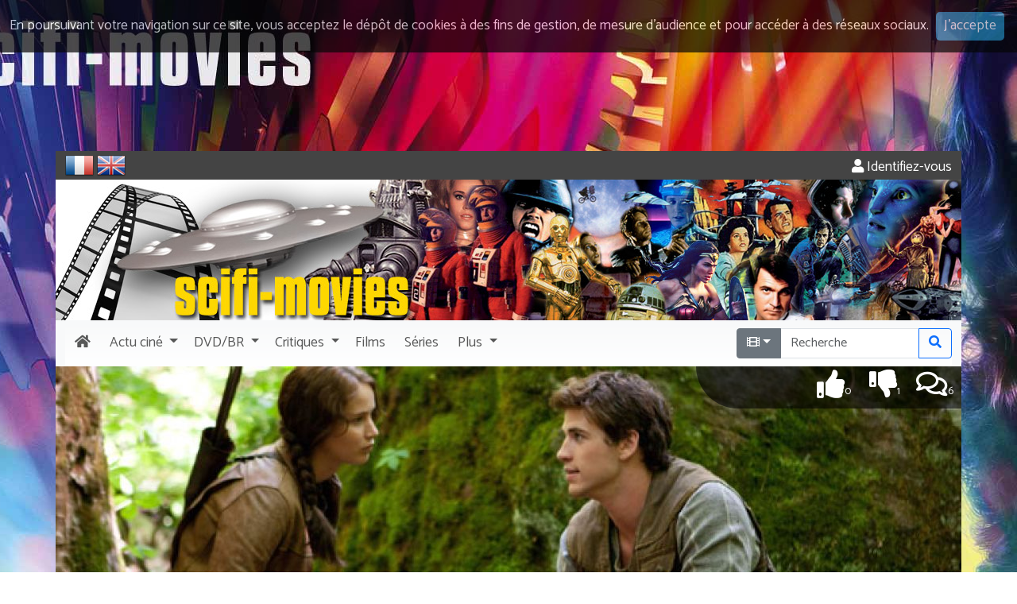

--- FILE ---
content_type: text/html; charset=UTF-8
request_url: https://www.scifi-movies.com/fr/photo/0003358/0/hunger-games-2012/
body_size: 6627
content:
<!doctype html><html lang="fr"><head><meta charset="utf-8" /><meta name="description" content="Photo d'exploitation et promotionnelle numéro 1 de Hunger Games de Gary Ross (2012)" /><meta name="robots" content="index, follow" /><meta name="keywords" content="Hunger Games, The Hunger Games, The Hunger Games, Shimshilis tamashebi, Artemis, Gary Ross, Stanley Tucci, Wes Bentley, Jennifer Lawrence, Willow Shields, Liam Hemsworth, Elizabeth Banks, Sandra Ellis Lafferty, Paula Malcomson, Rhoda Griffis, Sandino Moya, Josh Hutcherson, Raiko Bowman, Dwayne Boyd, Anthony Reynolds, Judd Lormand, Woody Harrelson, Toby Jones, Kimiko Gelman, Nelson Ascencio, Brooke Bundy, Lenny Kravitz, Amandla Stenberg, Dayo Okeniyi, Leven Rambin, Jack Quaid, Latarsha Rose, Donald Sutherland, Alexander Ludwig, Isabelle Fuhrman, Ian Nelson, Kalia Prescott, Ethan Jamieson, Jacqueline Emerson, Mackenzie Lintz, Imanol Yepez-Frias, Annie Thurman, Dakota Hood, Amber Chaney, Karan Kendrick, Shane Biseell, Katie Kneeland, Steve Coulter, Sharon Morris, Tim Taylor, John Ross, Phillip Troy Linger, Bill Bennett, Cedric J. Byrd, Christopher Cozort, Blair Landon Dimmick, Jane Doole, Antonio Echeverria, Tyrone Emanuel, Cameron Fachman, Mary Fox, Joshua Grant, Eric Hennig, Julie Ivey, Dean Allen Jones, Mehmet Korhan, Konstantine Kurelias, Chad Kurtz, Bryce Lotz, Cody Lowe, David Lowe, William Hunter Luther, Sam Ly, Tara Macken, Jeremy Marinas, Chris Mark, Logan Martin, George McPherson, Ashton Moio, Shana Murphy, Tim Olcott, Kara Petersen, Alexa Poletti, John Rutland, Matthew Sara, Eli Shannon, Taylor John Smith, Ron Stafford, Angela Dawn Staten, Sam Tan, Trey Taylor, Shelby Townsend, Bailee Watters, Charles Tyler West, photo, image, still, picture" /><meta name="author" content="DoctorSF" /><meta name="copyright" content="©1998-2026 Scifi-Movies" /><meta name="viewport" content="width=device-width, initial-scale=1" /><meta http-equiv="x-ua-compatible" content="ie=edge" /><link rel="image_src" href="https://www.scifi-movies.com/images/contenu/data/0003358/photo-the-hunger-games-1.jpg"><meta property="og:site_name" content="Scifi-Movies"><meta property="og:locale" content="fr_FR"><meta property="og:title" content="Photo numéro 1 de 'Hunger Games' de 2012 (0) - SciFi-Movies"><meta property="og:url" content="https://www.scifi-movies.com/fr/photo/0003358/0/hunger-games-2012/"><meta property="og:description" content="Photo d'exploitation et promotionnelle numéro 1 de Hunger Games de Gary Ross (2012)"><meta property="og:image" content="https://www.scifi-movies.com/images/contenu/data/0003358/photo-the-hunger-games-1.jpg"><meta property="og:type" content="photo"><base href="https://www.scifi-movies.com/" /><link rel="shortcut icon" type="image/x-icon" href="images/site/commun/site.ico" /><link rel="alternate" type="application/rss+xml" title="Quoi de neuf ? (les 40 dernières nouveautés)" href="flux40.fr.xml" /><link rel="alternate" type="application/rss+xml" title="Quoi de neuf ? (Archives)" href="flux.fr.xml" /><link rel="stylesheet" href="https://fonts.googleapis.com/css?family=Catamaran"><link rel="stylesheet" href="https://fonts.googleapis.com/css?family=Indie+Flower"><link rel="stylesheet" href="https://fonts.googleapis.com/css?family=Anton"><link rel="stylesheet" href="js/fancybox/jquery.fancybox.css?v=2.1.5" media="screen" /><link rel="stylesheet" href="css/cookieDisclaimer.min.css" /><link rel="stylesheet" href="fontawesome-free-5.15.4-web/css/all.min.css" /><link rel="stylesheet" href="bootstrap-5.3.8-dist/css/bootstrap.min.css" /><link rel="stylesheet" href="css/universalweb.min.css" /><link rel="stylesheet" href="css/jquery.bxslider.min.css" /><link rel="stylesheet" href="css/css-stars.css" /><link rel="stylesheet" href="css/scifi-movies.css" /><link rel="stylesheet" href="css/styles.css" /><link rel="canonical" href="https://www.scifi-movies.com/fr/photo/0003358/0/hunger-games-2012/" /><link rel="top" href="index.php" title="SCIFI-MOVIES" /><title>Photo numéro 1 de 'Hunger Games' de 2012 (0) - SciFi-Movies</title><!-- Net Pack Fantastique Asynchronous JS Tag - Generated with Revive Adserver v5.0.5 --></head><body class="fond-sfm"><div class="pt-190px d-none d-sm-block"></div><header><div><div class="container bg-white"><div class="row bg-gris text-white rounded-top"><div class="d-flex justify-content-between bg-gris"><div><form class="d-inline" id="frmFr" style="display: inline-block;" method="POST" action="/fr/photo/0003358/0/hunger-games-2012/"><input type="hidden" name="txtChangeLangue" value="fr"><img onClick="document.getElementById('frmFr').submit();return false;" style="cursor: pointer;" src="images/site/commun/fr.png" alt="Vers les pages en français" data-bs-toggle="tooltip" data-bs-placement="right" title="Accéder aux pages françaises" /></form>&nbsp;<form class="d-inline" id="frmUk" style="display: inline-block;" method="POST" action="/en/still/0003358/0/hunger-games-2012/"><input type="hidden" name="txtChangeLangue" value="en"><img onClick="document.getElementById('frmUk').submit();return false;" style="cursor: pointer;" src="images/site/commun/uk.png" alt="To english pages" data-bs-toggle="tooltip" data-bs-placement="right" title="Access english pages" /></form></div><div><div id="bloc-connexion-ajax" class="text-end pt-2"><a class="text-white" href="fr/authentification/" data-bs-toggle="tooltip" data-bs-placement="left" title="Pour accéder à votre compte, veuillez vous identifier." rel="nofollow"><span class="fas fa-user"></span>&nbsp;Identifiez-vous</a></div></div></div></div></div></div><div><div class="container bg-white"><div class="row d-none d-md-block bg-white"><div class="col-12 px-0"><img class="img-fluid w-100" data-bs-toggle="tooltip" title="Toute la science-fiction" src="images/site/commun/scifi-movies-header.jpg" /></div></div></div></div><div><div class="container bg-light"><nav class="navbar navbar-light bg-degrade-light navbar-expand-lg px-0"><div class="container-fluid px-0"><a class="navbar-brand d-lg-none" href="fr/"><img class="img-fluid" src="images/site/commun/brand.png" data-bs-toggle="tooltip" data-bs-placement="bottom" title="Toute la science-fiction"/></a><button class="navbar-toggler" type="button" data-bs-toggle="collapse" data-bs-target="#navbarSupportedContent" aria-controls="navbarSupportedContent" aria-expanded="false" aria-label="Toggle navigation"><span class="fas fa-bars"></span></button><div class="collapse navbar-collapse" id="navbarSupportedContent"><ul class="navbar-nav me-auto mb-2 mb-lg-0"><li class="nav-item"><a class="nav-link" href="fr/"><span class="fas fa-home px-1"></span><span class="d-lg-none ms-1">Accueil</span></a></li><div class="sfm-dropdown-divider"></div><li class="nav-item dropdown"><a href="#" class="nav-link dropdown-toggle" id="navbarDropdownActuCine" data-bs-toggle="dropdown" role="button" aria-haspopup="true" aria-expanded="false"><span class="px-1">Actu</span><span class="pe-1 d-inline d-md-none d-lg-inline">ciné</span></a><div class="dropdown-menu" aria-labelledby="navbarDropdownActuCine"><a class="dropdown-item" href="fr/deja-sortis/">Déjà sortis</a><a class="dropdown-item" href="fr/agenda/">Agenda des sorties</a><div class="dropdown-divider"></div><a class="dropdown-item" href="fr/bientot-en-salles/1/">Bientôt en salles</a><a class="dropdown-item" href="fr/films-attendus/1/">Attendu&hellip;</a><a class="dropdown-item" href="fr/en-post-production/1/">En post-production</a><a class="dropdown-item" href="fr/tournage/1/">En tournage</a><a class="dropdown-item" href="fr/en-pre-production/1/">En pré-production</a><a class="dropdown-item" href="fr/en-preparation/1/">En préparation</a><a class="dropdown-item" href="fr/en-projet/1/">En projet</a><a class="dropdown-item" href="fr/rumeur/1/">Rumeur</a></div></li><div class="sfm-dropdown-divider"></div><li class="nav-item dropdown"><a href="#" class="nav-link dropdown-toggle" id="navbarDropdownMedia" data-bs-toggle="dropdown" role="button" aria-haspopup="true" aria-expanded="false"><span span class="px-1">DVD/BR</span></a><div class="dropdown-menu" aria-labelledby="navbarDropdownMedia"><a class="dropdown-item" href="fr/sorties-dvd/1767222000/">DVD</a><a class="dropdown-item" href="fr/sorties-blu-ray/1767222000/">Blu-ray</a><a class="dropdown-item" href="fr/chroniques/1/">Toutes les chroniques</a></div></li><div class="sfm-dropdown-divider"></div><li class="nav-item dropdown"><a href="#" class="nav-link dropdown-toggle" id="navbarDropdownCritiques" data-bs-toggle="dropdown" role="button" aria-haspopup="true" aria-expanded="false"><span class="px-1">Critiques</span></a><div class="dropdown-menu" aria-labelledby="navbarDropdownCritiques"><a class="dropdown-item" href="fr/dernieres-critiques/">Toutes les critiques</a><a class="dropdown-item" href="fr/meilleurs-films/1/">Vos meilleurs films</a><a class="dropdown-item" href="fr/meilleures-series/1/">Vos meilleurs séries</a></div></li><div class="sfm-dropdown-divider"></div><li class="nav-item"><a class="nav-link" href="fr/films-alpha/all/1/tous-les-films/"><span class="px-1">Films</span></a></li><div class="sfm-dropdown-divider"></div><li class="nav-item"><a class="nav-link" href="fr/series-alpha/all/1/toutes-les-series/"><span class="px-1">Séries</span></a></li><div class="sfm-dropdown-divider"></div><li class="nav-item dropdown"><a href="#" class="nav-link dropdown-toggle" id="navbarDropdownPlus" data-bs-toggle="dropdown" role="button" aria-haspopup="true" aria-expanded="false"><span class="px-1">Plus</span></a><div class="dropdown-menu" aria-labelledby="navbarDropdownPlus"><a class="dropdown-item" href="fr/bandes-annonces/">Toutes les vidéos</a><a class="dropdown-item" href="fr/dossiers/">Dossiers</a><a class="dropdown-item" href="fr/films-theme/1/1/tous-les-films-classes-par-themes/">Thèmes de la science-fiction</a><a class="dropdown-item" href="fr/quizz/#idQuestion">Quizz</a><a class="dropdown-item" href="fr/contributions/1/">Contributions</a><a class="dropdown-item" href="http://forum.scifi-movies.com" target="_blank">Le Forum</a></div></li><div class="sfm-dropdown-divider"></div></ul><form class="d-flex" method="post" action="fr/recherche/1/"><span class="input-group" data-bs-toggle="tooltip" title="Entrez un titre, un mot, un réalisateur, un acteur &hellip;"><span class="input-group-btn"><input type="hidden" id="idAddon" name="srcRecherche[0]" value="film"><button id="idBtnLeft" type="button" class="dropdown-toggle btn btn-secondary" data-bs-toggle="dropdown" aria-haspopup="true" aria-expanded="false" style="border-top-left-radius:.25rem;border-top-right-radius:0;border-bottom-right-radius:0;border-bottom-left-radius:.25rem;"><span class="fas fa-film"></span></button><div class="dropdown-menu"><button class="dropdown-item" type="button" onclick="document.getElementById('idBtnLeft').innerHTML = '&lt;span class=&quot;fas fa-film&quot;&gt;&lt;/span&gt;'; document.getElementById('idAddon').value = 'film'"><span class="fas fa-film"></span>&nbsp;Chercher un titre</button><div role="separator" class="dropdown-divider"></div><button class="dropdown-item" type="button" onclick="document.getElementById('idBtnLeft').innerHTML = '&lt;span class=&quot;far fa-user&quot;&gt;&lt;/span&gt;'; document.getElementById('idAddon').value = 'personnalite';"><span class="far fa-user"></span>&nbsp;Chercher une personnalité</button></div></span><input maxlength="50" spellcheck="false" type="search" class="form-control" name="srcRecherche[1]" id="idRecherche" placeholder="Recherche" value="" style="border-radius:0;"><div class="input-group-btn"><button type="submit" class="col-12 btn btn-outline-primary" style="border-top-left-radius:0;border-top-right-radius:.25rem;border-bottom-right-radius:.25rem;border-bottom-left-radius:0;"><span class="fas fa-search"></span></button></div></span></form></div></div></nav></div></div></header><section><div class="container"><div class="row bg-white"><div class="col-12 px-0 position-relative"><img class="img-fluid w-100" width="1140px" src="images/contenu/data/0003358/header_photo-the-hunger-games-1.jpg" alt="Hunger Games" /><div id="user-icons" class="text-end"><div class="user-icons-item"><a href="fr/critiques/0003358/1/hunger-games-2012/" title="Cliquez pour lire les critiques de 'Hunger Games' ou pour ajouter la votre" data-bs-toggle="tooltip" data-bs-placement="left"><span class="far fa-comments fa-2x"></span><span class="std-font smaller">6</span></a></div><div id="runThumbs"><div class="user-icons-item"><a href="" title="Passe ton chemin !" onclick="ajaxThumb(dataThumb, '0003358', 'thumbdown'); return false;" data-bs-toggle="tooltip"><span class="fas fa-thumbs-down fa-2x"></span><span class="std-font smaller">1</span></a></div><div class="user-icons-item"><a href="" title="Je recommande !" onclick="ajaxThumb(dataThumb, '0003358', 'thumbup'); return false;" data-bs-toggle="tooltip"><span class="fas fa-thumbs-up fa-2x"></span><span class="std-font smaller">0</span></a></div></div></div></div></div><div class="row bg-dark"><div class="col-12 px-0"><nav class="navbar navbar-expand-sm navbar-oeuvre px-0" data-bs-theme="dark"><div class="container-fluid"><p class="navbar-brand d-sm-none mb-0" data-bs-toggle="collapse" data-bs-target="#menuOeuvre" aria-controls="menuOeuvre" aria-expanded="false" aria-label="Toggle navigation" style="cursor: pointer;"><span class="d-inline-block">Plus&hellip;</span></p><button class="navbar-toggler navbar-toggler-end" type="button" data-bs-toggle="collapse" data-bs-target="#menuOeuvre" aria-controls="menuOeuvre" aria-expanded="false" aria-label="Toggle navigation" style="cursor: pointer;"><span class="fas fa-bars"></span></button><div class="collapse navbar-collapse" id="menuOeuvre"><ul class="navbar-nav me-auto"><li class="nav-item" role="presentation"><a class="nav-link" href="fr/courte/0003358/hunger-games-2012/"><span class="fas fa-film me-1"></span><span class="d-sm-none d-lg-inline">Fiche</span></a></li><div class="sfm-dropdown-divider"></div><li class="nav-item disabled" role="presentation"><span class="nav-link disabled"><span class="fas fa-search-plus me-1"></span><span class="d-sm-none d-lg-inline">Zoom</span></span></li><div class="sfm-dropdown-divider"></div><li class="nav-item" role="presentation"><a class="nav-link" href="fr/generique/0003358/hunger-games-2012/"><span class="fas fa-th-list me-1"></span><span class="d-sm-none d-lg-inline">Générique</span></a></li><div class="sfm-dropdown-divider"></div><li class="nav-item" role="presentation"><a class="nav-link" href="fr/connexions/0003358/hunger-games-2012/"><span class="fas fa-link me-1"></span><span class="d-sm-none d-lg-inline">Connexions</span></a></li><div class="sfm-dropdown-divider"></div><li class="nav-item" role="presentation"><a class="nav-link" href="fr/affiches/0003358/1/hunger-games-2012/"><span class="fas fa-paint-brush me-1"></span><span class="d-sm-none d-lg-inline">Affiches</span></a></li><div class="sfm-dropdown-divider"></div><li class="nav-item" role="presentation"><a class="nav-link" href="fr/photos/0003358/1/hunger-games-2012/"><span class="fas fa-camera me-1"></span><span class="d-sm-none d-lg-inline">Photos</span></a></li><div class="sfm-dropdown-divider"></div><li class="nav-item" role="presentation"><a class="nav-link" href="fr/videos/0003358/hunger-games-2012/"><span class="fas fa-video me-1"></span><span class="d-sm-none d-lg-inline">Vidéos</span></a></li><div class="sfm-dropdown-divider"></div><li class="nav-item" role="presentation"><a class="nav-link" href="fr/critiques/0003358/1/hunger-games-2012/"><span class="far fa-comments me-1"></span><span class="d-sm-none d-lg-inline">Critiques</span></a></li><div class="sfm-dropdown-divider"></div></ul></div></div></nav></div></div><div class="row bg-white"><div class="col bg-white"><div class="row"><div class="col-lg-9"><article itemscope itemtype="https://schema.org/Article"><div class="row mt-5"><div class="col-12 text-center"><figure class="figure"><img class="figure-img img-fluid rounded" src="images/contenu/data/0003358/photo-the-hunger-games-1.jpg" title="" alt="© 2011 Lionsgate"><figcaption class="figure-caption text-end">© 2011 Lionsgate</figcaption></figure></div><div class="col-12 text-end"><p class="text-info surligne mt-3">Cette photo est protégée par des droits d'auteur</p></div></div></article></div><div class="col-lg-3 mt-5"><hr class="d-lg-none"/><aside><div class="card border-0"><div class="card-body p-0 m-0 text-center"><div class="mb-3"><a href="https://www.amazon.fr/gp/product/2841005984/ref=as_li_tl?ie=UTF8&camp=1642&creative=6746&creativeASIN=2841005984&linkCode=as2&tag=scifimoviesco-21" target="_blank"><img class="img-fluid" data-bs-toggle="tooltip" src="images/site/fr/star-wars-decrypte.jpg" alt"Livre Star Wars décrypté, de George Lucas à Walt Disney" title="Star Wars décrypté, de George Lucas à Walt Disney" /></a></div><div class="mb-3 border"><a href="https://www.cine-songes.com" target="_blank"><img class="img-fluid" data-bs-toggle="tooltip" src="images/site/fr/cine-songes.jpg" alt"cine-songes" title="La boutique des affiches de cinéma" /></a></div></div></div></aside></div></div></div></div></div></section><footer><div class="cs-footer bg-gris mt-3"><div class="container"><div class="row bg-cinesonges text-white"><div class="col-12 col-sm-6 col-lg-3"><h2 class="text-info">Le site</h2><ul><li><a data-bs-toggle="tooltip" data-bs-placement="right" href="fr/" title="Cliquez pour revenir à l'accueil">Accueil</a></li><li><a data-bs-toggle="tooltip" data-bs-placement="right" href="fr/agenda/" title="Voir l'agenda des sorties ciné">Agenda des sorties</a></li><li><a data-bs-toggle="tooltip" data-bs-placement="right" href="fr/deja-sortis/" title="Pour revenir sur les films sortis cette année">Précédentes sorties</a></li><li><a data-bs-toggle="tooltip" data-bs-placement="right" href="fr/bandes-annonces/" title="Pour voir toutes les bandes-annonces">Bandes annonces</a></li><li><a data-bs-toggle="tooltip" data-bs-placement="right" href="fr/dernieres-critiques/" title="Pour accéder aux dernières critiques">Critiques</a></li><li><a data-bs-toggle="tooltip" data-bs-placement="right" href="http://forum.scifi-movies.com/viewforum.php?f=25" target="_blank" title="Pour jouer au jeu de la photo mystère">Photo mystère</a></li><li><a data-bs-toggle="tooltip" data-bs-placement="right" href="fr/liens/" title="Pour découvrir d'autres sites de science-fiction&hellip;">Liens ciné</a></li><li><a data-bs-toggle="tooltip" data-bs-placement="right" href="fr/rss-news/" title="Pour ne rien rater de l'actualité de SCIFI-MOVIES">Archives</a></li><li><a data-bs-toggle="tooltip" data-bs-placement="right" href="fr/quizz/" title="Pour tester vos connaissances en science-fiction">Quizz</a></li><li><a data-bs-toggle="tooltip" data-bs-placement="right" href="http://forum.scifi-movies.com" target="_blank" title="Pour aller plus loin et discuter avec d'autres amateurs de science-fiction">Forum</a></li><li><a data-bs-toggle="tooltip" data-bs-placement="right" href="fr/authentification/" rel="nofollow" title="Pour accéder à votre compte">Mon compte</a></li></ul></div><div class="col-12 col-sm-6 col-lg-3"><h2 class="text-info">Films et séries</h2><ul><li><a data-bs-toggle="tooltip" data-bs-placement="right" href="fr/films-alpha/all/1/tous-les-films/" title="Pour accéder à tous les films">Tous les films</a></li><li><a data-bs-toggle="tooltip" data-bs-placement="right" href="fr/series-alpha/all/1/toutes-les-series/" title="Pour accéder à toutes les séries">Toutes les séries</a></li><li><a data-bs-toggle="tooltip" data-bs-placement="right" href="fr/films-alpha/a/1/classement-alphabetique-des-films-qui-commencent-par-a/" title="Pour accéder à tous les films par classement alphabétique">Classement alphabétique</a></li><li><a data-bs-toggle="tooltip" data-bs-placement="right" href="fr/films-decennie/1900/1/tous-les-films-de-la-decennie-1900-1909/" title="Pour accéder à tous les films par classement chronologique">Classement chronologique</a></li><li><a data-bs-toggle="tooltip" data-bs-placement="right" href="fr/films-theme/1/1/tous-les-films-classes-par-themes/" title="Pour accéder à tous les films par les thèmes de la science-fiction">Classement thématique</a></li></ul><h2 class="text-info">Dvd / Blu-ray</h2><ul><li><a data-bs-toggle="tooltip" data-bs-placement="right" href="fr/sorties-dvd/1767222000/" title="Pour découvrir le calendrier des sorties DVD">Sorties DVD</a></li><li><a data-bs-toggle="tooltip" data-bs-placement="right" href="fr/sorties-blu-ray/1767222000/" title="Pour découvrir le calendrier des sorties Blu-ray">Sorties Blu-ray</a></li><li><a data-bs-toggle="tooltip" data-bs-placement="right" href="fr/chroniques/" title="Pour accéder à toutes les chroniques du site">Chroniques</a></li></ul></div><div class="col-12 col-sm-6 col-lg-3"><h2 class="text-info">Suivez nous</h2><ul><li class="d-inline me-2"><a data-bs-toggle="tooltip" data-bs-placement="right" href="https://www.facebook.com/Scifi-Movies-189264444420397/" target="_blank" title="Suivez-nous sur Facebook"><span class="fab fa-facebook-square fa-3x"></span></a></li><li class="d-inline me-2"><a data-bs-toggle="tooltip" data-bs-placement="right" href="https://twitter.com/scifi_movies" target="_blank" title="Suivez-nous sur Twitter"><span class="fab fa-twitter-square fa-3x"></span></a></li><li class="d-inline me-2"><a data-bs-toggle="tooltip" data-bs-placement="right" href="https://www.youtube.com/user/SciFiMoviesTheater" target="_blank" title="Suivez-nous sur Youtube"><span class="fab fa-youtube-square fa-3x"></span></a></li><li class="d-inline"><a data-bs-toggle="tooltip" href="flux40.fr.xml" target="_blank" title="Abonnez-vous au flux RSS de SCIFI-MOVIES"><span class="fas fa-rss-square fa-3x"></span></a></li></ul><img class="img-fluid text-white" src="images/site/commun/responsive_design.png" title="Profitez de Scifi-Movies sur tous vos écrans !" data-bs-toggle="tooltip"/></div><div class="col-12 col-sm-6 col-lg-3"><h2 class="text-info">Partenaires</h2><ul><li><a rel="nofollow" href="http://www.cinemapassion.com" target="_blank">Cinéma Passion</a></li><li><a data-bs-toggle="tooltip" data-bs-placement="right" href="https://www.cine-songes.com" title="La boutique des affiches de cinéma" target="_blank">Ciné Songes</a></li><li><a data-bs-toggle="tooltip" data-bs-placement="right" href="fr/partenaires/" title="Pour découvrir nos liens partenaires">Autres partenariats</a></li></ul><h2 class="text-info">Contact</h2><ul><li><a rel="nofollow" href="fr/mentions-legales/">Mentions légales</a></li><li><a rel="nofollow" href="fr/contactez-nous/">Contactez-nous</a></li></ul></div></div></div></div><div id="bloc-copyright" class="bg-gris text-white"><div class="container"><div class="row"><div class="col-12"><p class="lead text-center mb-0">©1998-2026 Scifi-Movies - v3.13.0</p></div></div></div></div></footer><script src="js/jquery-3.5.1.min.js"></script><script src="bootstrap-5.3.8-dist/js/bootstrap.bundle.min.js"></script><script>$(document).ready(function () {$('body').cookieDisclaimer({layout: "bar",position: "top",style: "dark",title: "Cookies",text: "En poursuivant votre navigation sur ce site, vous acceptez le dépôt de cookies à des fins de gestion, de mesure d’audience et pour accéder à des réseaux sociaux.",cssPosition: "fixed",onAccepted: "",acceptBtn: {		text: "J'accepte",		cssClass: "cdbtn cookie",		cssId: "cookieAcceptBtn",		onAfter: ""},policyBtn: {		active: false,		text: "Read More",		link: "#",		linkTarget: "_blank",		cssClass: "cdbtn privacy",		cssId: "policyPageBtn"},cookie: {		name: "cookieDisclaimer",		val: "confirmed",		path: "/",		expire: 365}});});</script><script type="text/javascript" src="js/jquery-cookie/jquery.cookie.js"></script><script type="text/javascript" src="js/jquery.cookieDisclaimer.min.js"></script><script type="text/javascript" src="js/jquery.bxslider.min.js"></script><script type="text/javascript" src="js/jquery.mousewheel-3.0.6.pack.js"></script><script type="text/javascript" src="js/fancybox/jquery.fancybox.js?v=2.1.5"></script><script type="text/javascript" src="js/jquery.barrating.min.js"></script><script type="text/javascript" src="js/oXHR.js"></script><script type="text/javascript" src="js/scripts.js"></script><script type="text/javascript" src="js/php.js"></script><script type="text/javascript" src="js/universalform.min.js"></script><script>  var _gaq = _gaq || [];  _gaq.push(['_setAccount', 'UA-38852510-1']);  _gaq.push(['_trackPageview']);  (function() {    var ga = document.createElement('script'); ga.type = 'text/javascript'; ga.async = true;    ga.src = ('https:' == document.location.protocol ? 'https://ssl' : 'http://www') + '.google-analytics.com/ga.js';    var s = document.getElementsByTagName('script')[0]; s.parentNode.insertBefore(ga, s);  })();</script><script src="https://s7.addthis.com/js/300/addthis_widget.js#pubid=ra-52e8b6eb0b43f9a5"></script><script>var sc_project=2332325;var sc_invisible=1;var sc_partition=21;var sc_security="139cfa3a";</script><script src="https://www.statcounter.com/counter/counter.js"></script><script>var tooltipTriggerList = [].slice.call(document.querySelectorAll('[data-bs-toggle="tooltip"]'));var tooltipList = tooltipTriggerList.map(function (tooltipTriggerEl) {return new bootstrap.Tooltip(tooltipTriggerEl, {	});});</script><script>
getScreenResolution();
</script>
</div></body></html>

--- FILE ---
content_type: text/css
request_url: https://www.scifi-movies.com/css/styles.css
body_size: 9906
content:
body {
	/*font-family: 'Cabin', sans-serif; */
	/*font-family: 'Open Sans', sans-serif;*/
	/*font-family: 'Catamaran', sans-serif;*/
	font-family: 'Catamaran', sans-serif;
	font-size: 1.1rem;
}

/* hack tooltip bootstrap pour ne pas les afficher sinon on est oblig� de cliquer 2 fois sur les mobiles */
/* https://stackoverflow.com/questions/11903001/hiding-bootstrap-tooltips-on-mobile-using-media-queries */
/*
@media only screen and (max-width: 1024px) {
	.tooltip {
		display: none !important;
	}
}
*/



/*------------------*/
/* liens			*/
/*------------------*/
a {
	text-decoration: none;
	background-color: transparent;
}
a:hover {
	text-decoration: none; 
}
a.cursor-pointer:hover {
	cursor: pointer; 
}



.fa-stack-stars {
    display: inline-block;
    height: 2.1em;
    line-height: 1.9em;
    position: relative;
    vertical-align: middle;
    width: 1.2em;
}

/******* TYPOGRAPHIE ***********/

h1 {
	font-family: 'Anton', sans-serif;
}

h2, h3, h4, .std-font {
	font-family: 'Catamaran', sans-serif;
}
	
h4.titre {
	font-family: 'Anton', sans-serif;
	font-size: 1.6rem;
}
h6.titre {
	font-family: 'Anton', sans-serif;
}
.film {
	font-family: 'Anton', sans-serif;
/*	font-size: 1rem; */
/*	vertical-align: -1px; */
	color: rgba(0, 0, 0, 0.5);
	text-transform: uppercase; 
}
.internaute {
    font-family: Georgia,serif;
    font-style: italic;
}

.manuscrit {
	font-family: 'Indie Flower', cursive;
}

.pt-190px {
  padding-top: 190px;
}

.abcdaire .btn {
	width: 2.15rem;
}

.decadaire .btn {
	width: 3rem;
}

/* correctif font-awesome 5 free css pour ajout �toiles demi pleine (stack) */
.fa-stack-stars {
    display: inline-block;
    height: 2.1em;
    line-height: 1.9em;
    position: relative;
    vertical-align: middle;
    width: 1.2em;
}

.faArrowIcon {				/*https://stackoverflow.com/questions/14736496/use-font-awesome-icons-in-css*/
	position:relative;
}

.faArrowIcon:before {
	font-family: Font Awesome\ 5 Free;
	top:0;
	left:-5px;
	padding-right:10px;
	content: "\f073";   /* f35a*/
}

.dropdown-item:hover {
    background-color: #0468bd;
	color: white;
}

.sfm-dropdown-divider {
    height: 1px;
    margin: 0;
    overflow: hidden;
    background-color: #eceeef;
}

.w5rem {
	width: 5rem;
}

/********** CARDS **************/

.card {
	margin-bottom: 1rem;
}

/********** COULEURS **************/

.bg-silver {
	background-color: silver;
}

.bg-gris {
	background-color: #444;
}

.bg-scifi-movies {
	background-color: #ebc133;
}
.bg-degrade-light {
	background-image:linear-gradient(#f8f9fa, white);
}

.green {
	color: green;
}
.red {
	color: red;
}
.black {
	color: black;
}
.silver {
	color: rgba(0, 0, 0, 0.5);
}
.bg-pantone-bleu {
	background-color: #0468bd;
}
.pantone_bleu {
	color: #0468bd;
}
.blanc-sur-noir {
	color: white;
	background-color: black;
}
.noir-sur-blanc {
	color: black;
	background-color: white;
}

/********** MODIFICATION POUR BX-SLIDER **************/

.bx-shadow {
  -moz-box-shadow: 0 0 5px #ccc;
  -webkit-box-shadow: 0 0 5px #ccc;
  box-shadow: 0 0 5px #ccc;
}
#lst_crit .bx-wrapper {
	margin-bottom: 0!important;
}

/********** FOOTER **************/

.cs-footer {
	padding: 2rem 0rem;
}

.cs-footer ul {
	padding-left: 0;
    list-style: none;
}

.cs-footer ul li a {
    color: #fff;
    text-decoration: none;
    white-space: nowrap;
    font-weight: bold;
}

.cs-footer ul li a:hover {
    color: #5bc0de!important;
}

/********** POLICES **************/

.smaller {
    font-size: .8rem;
}
.x-small {
    font-size: .7rem;
}
.bigger {
    font-size: 1.2rem;
}
.x-bigger {
    font-size: 1.4rem;
}
.palmares {
	display: block;
	width: 2rem;
}
.lower, .tominuscules {
	text-transform: lowercase;
}
.upper, .tomajuscules {
	text-transform: uppercase;
}
.surligne {
	border-top: 1px dotted silver; 
}
.souligne {
	border-bottom: 1px dotted silver;
}
.souligne4x {
	border-bottom: 4px dotted silver;
}
p.search-num {
	width: 2.5rem;
	text-align: right;
	font-family: 'Anton', sans-serif;
	font-size: 2rem;
}
p.date-num {
	width: 2.5rem;
	text-align: right;
	font-family: 'Anton', sans-serif;
	font-size: 1.6rem;
	position: relative;
	top:-.5rem;
}
p.search-titre {
	font-family: 'Anton', sans-serif;
	font-size: 1.3rem;
	position: relative;
	top:-.35rem;
}

p.fin, figcaption.fin {
	opacity: 0.2;
}
p.fin:hover, figcaption.fin:hover {
	opacity: 1;
}

/****************************************************************************/
/*                   PHOTOGRAMME VIDEO										*/
/****************************************************************************/

.photogramme {
	height: 6.375em;	/* 102px */
}

.photogramme .dessous {
	position: relative;
	z-index: 0;
}

.photogramme .dessus {
	position: relative;
	top: -6.25em;		
	left: 1.08em;		
	z-index: 1;
}

#video_slider .photogramme .dessus {		/* correction du au slider bx */
	position: relative;
	top: -6em;		
	left: 1.06em;	
	z-index: 1;
}

/******************************************************************************/
/*				BLOC ECRAN FANTASTIQUE										  */
/******************************************************************************/

a#ecranf {
	width: 150px;
	height: 201px;
	display: block;
	float: left;
	background: url('../images/site/bannieres/ecranfantastique1.jpg') center no-repeat;
	padding: 1em;
}

a#ecranf:hover {
	background: url('../images/site/bannieres/ecranfantastique2.jpg') center no-repeat;
}

/******************************************************************************/
/*                   PETITS ICONES D'ACTION UTILISATEUR						  */
/******************************************************************************/

#user-icons {
	display: block;
	width: 19em;
	height: 3em;
	color: #fff;
	position: absolute;
	right: 0;
	top: 0;
	z-index: 1;
	border:none 0px #000000;
	-moz-border-radius-topleft: 0px;
	-moz-border-radius-topright:0px;
	-moz-border-radius-bottomleft:75px;
	-moz-border-radius-bottomright:0px;
	-webkit-border-top-left-radius:0px;
	-webkit-border-top-right-radius:0px;
	-webkit-border-bottom-left-radius:75px;
	-webkit-border-bottom-right-radius:0px;
	border-top-left-radius:0px;
	border-top-right-radius:0px;
	border-bottom-left-radius:75px;
	border-bottom-right-radius:0px;
	background-color: rgba(0,0,0,0.6);
}

.user-icons-item {
	display: inline-block;
	float: right;
	width: 3.4em;
	height: 2.6em;
	margin-right: 0.2em;
	padding: 0.2em;
	text-align: center;
	color: white;
	overflow: hidden;
	text-align: top;
}

.user-icons-item a {
	color: white;
	text-decoration: none;
}

/******************************************************************************/
/*                   BLOC NOTE EPISODE										  */
/******************************************************************************/
#blocepisode_note {
	display: block;
	width: 4em;
	height: 4em;
	color: #fff;
	position: absolute;
	right: 0;
	top: 0;
	z-index: 1;
	border: none;
	background-color: rgba(0,0,0,0.6);
}

.bloc_moyenne {
}

/*
.bloc_moyenne {
	display: block;
	position: static; 
	right: 0;
	top: 0;
	width: 5rem;
	height: 5rem;
	margin-top: 2.5em;
	margin-left: 0.5em;
	float: right;
	border: 1px solid silver;
	text-align: center;
	line-height: 1.5em;
}
.bloc_moyenne p {
	margin: 0;
	padding: 0;
}
*/

/******************************************************************************/
/*                   BLOC AFFICHAGE DATE DANS BANNIERE						  */
/******************************************************************************/

#bloc-status {
	display: block;
	width: 15.6em;
	height: 5em;
	color: #fff;
	position: absolute;
	left: 0.5rem;
	bottom: 0;
	z-index: 1;
}

.bloc-status-item {
	display: inline-block;
	float: left;
	width: 5em;
	height: 5em;
	margin-right: 0.2em;
	text-align: center;
	vertical-align: center;
	color: white;
}

.bloc-status-item-date {
	display: block;
	height: 4.6em; 
	border: solid 0.2em #999;
	background-color: #000;
	background-color: rgba(0,0,0,0.6);
	-moz-border-radius-topleft: 50px;
	-moz-border-radius-topright: 50px;
	-moz-border-radius-bottomleft: 50px;
	-moz-border-radius-bottomright: 0px;
	-webkit-border-top-left-radius: 50px;
	-webkit-border-top-right-radius: 50px;
	-webkit-border-bottom-left-radius: 50px;
	-webkit-border-bottom-right-radius: 0px;
	border-top-left-radius: 50px;
	border-top-right-radius: 50px;
	border-bottom-left-radius: 50px;
	border-bottom-right-radius: 0px; 
}
.bloc-status-item-date p {
	width: 3.2em;			/* 4.6 - 1.4 = 3.2 */
	line-height: 3.2em;
	text-align: center;
	font-size: 1.4em;
	color: white;
	font-weight: bold;
	cursor: default;
}
.bloc-status-item-date p span {
	width: 100%;
	height: 100%;
	vertical-align: middle;
	display: inline-block;
	line-height: 1em; /* on r�tablit le line-height */
}

.affiche-de-base {
	width: 20rem;
}


/******* GENERIQUE **********/

dl.generique dt {
	text-align: right;
	margin-bottom: 0;
	padding: 0 .5rem;
}
dl.generique dd {
	text-align: left;
	margin-bottom: 0;
	padding: 0 .5rem;
}

/******* CORRECTION FANCYBOX pour rendre plus difficile copie images **********/

.fancybox-prev {
	left: 0;
	width:50%;
}

.fancybox-next {
	right: 0;
	width:50%;
}

.quizz-avatar-image {
	position: absolute;
	left: 1rem;
	top: .5rem;
	max-width: 100px;
    border: 3px solid #fff;
}
.quizz-ouvert {
	position: absolute;
	left: 1rem;
	top: .5rem;
	color:white;
}
.note-quizz {
	background-color: rgba(0,0,0,0.6);
	position: absolute;
	right: 1rem;
	top: 6rem;
	width: 5rem;
	height: 5rem;
}
.photo-quizz {
	background-color: rgba(0,0,0,0.6);
	position: absolute;
	left: 1rem;
	top: 6rem;
}
